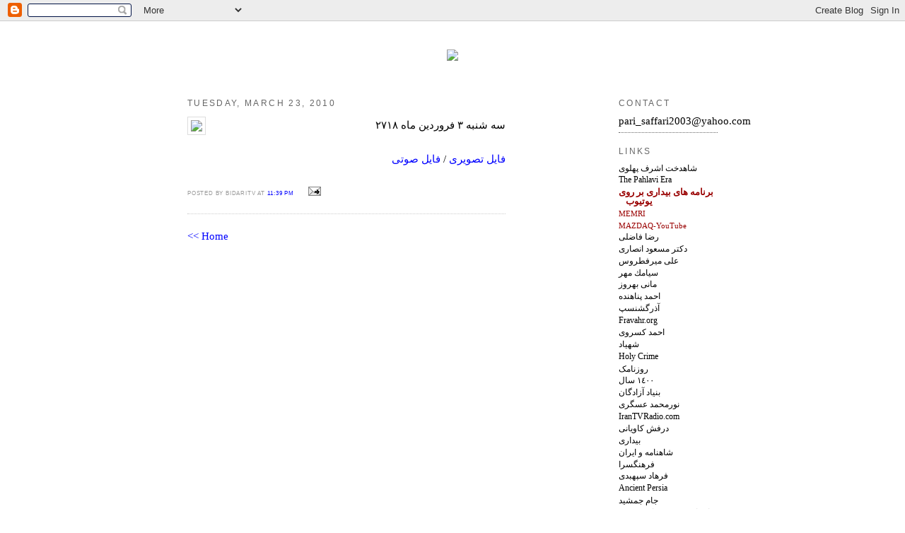

--- FILE ---
content_type: text/html; charset=UTF-8
request_url: http://www.psaffari.com/2010/03/blog-post_3121.html
body_size: 5173
content:
<!DOCTYPE html PUBLIC "-//W3C//DTD XHTML 1.0 Strict//EN" "http://www.w3.org/TR/xhtml1/DTD/xhtml1-strict.dtd">

<html xmlns="http://www.w3.org/1999/xhtml" xml:lang="en" lang="en">
<head>
  <title>بيداری، پايداری، پيروزی</title>

  <script type="text/javascript">(function() { (function(){function b(g){this.t={};this.tick=function(h,m,f){var n=f!=void 0?f:(new Date).getTime();this.t[h]=[n,m];if(f==void 0)try{window.console.timeStamp("CSI/"+h)}catch(q){}};this.getStartTickTime=function(){return this.t.start[0]};this.tick("start",null,g)}var a;if(window.performance)var e=(a=window.performance.timing)&&a.responseStart;var p=e>0?new b(e):new b;window.jstiming={Timer:b,load:p};if(a){var c=a.navigationStart;c>0&&e>=c&&(window.jstiming.srt=e-c)}if(a){var d=window.jstiming.load;
c>0&&e>=c&&(d.tick("_wtsrt",void 0,c),d.tick("wtsrt_","_wtsrt",e),d.tick("tbsd_","wtsrt_"))}try{a=null,window.chrome&&window.chrome.csi&&(a=Math.floor(window.chrome.csi().pageT),d&&c>0&&(d.tick("_tbnd",void 0,window.chrome.csi().startE),d.tick("tbnd_","_tbnd",c))),a==null&&window.gtbExternal&&(a=window.gtbExternal.pageT()),a==null&&window.external&&(a=window.external.pageT,d&&c>0&&(d.tick("_tbnd",void 0,window.external.startE),d.tick("tbnd_","_tbnd",c))),a&&(window.jstiming.pt=a)}catch(g){}})();window.tickAboveFold=function(b){var a=0;if(b.offsetParent){do a+=b.offsetTop;while(b=b.offsetParent)}b=a;b<=750&&window.jstiming.load.tick("aft")};var k=!1;function l(){k||(k=!0,window.jstiming.load.tick("firstScrollTime"))}window.addEventListener?window.addEventListener("scroll",l,!1):window.attachEvent("onscroll",l);
 })();</script><script type="text/javascript">function a(){var b=window.location.href,c=b.split("?");switch(c.length){case 1:return b+"?m=1";case 2:return c[1].search("(^|&)m=")>=0?null:b+"&m=1";default:return null}}var d=navigator.userAgent;if(d.indexOf("Mobile")!=-1&&d.indexOf("WebKit")!=-1&&d.indexOf("iPad")==-1||d.indexOf("Opera Mini")!=-1||d.indexOf("IEMobile")!=-1){var e=a();e&&window.location.replace(e)};
</script><meta http-equiv="Content-Type" content="text/html; charset=UTF-8" />
<meta name="generator" content="Blogger" />
<link rel="icon" type="image/vnd.microsoft.icon" href="https://www.blogger.com/favicon.ico"/>
<link rel="stylesheet" type="text/css" href="https://www.blogger.com/static/v1/v-css/1601750677-blog_controls.css"/>
<link rel="stylesheet" type="text/css" href="https://www.blogger.com/dyn-css/authorization.css?targetBlogID=34130370&zx=7232b3fc-dfe0-43a3-9781-27cdf8a8caea"/>


  <style type="text/css">
/*
-----------------------------------------------
Blogger Template Style
Name:     Minima
Designer: Douglas Bowman
URL:      www.stopdesign.com
Date:     26 Feb 2004
----------------------------------------------- */


body {
  background:#fff;
  margin:0;
  padding:40px 20px;
  font:times new roman, sans-serif;
  text-align:center;
  color:#000000;
  font-size:94%;
  font-size:94%;
  }
a:link {
  color:#0000ff;
  text-decoration:none;
  }
a:visited {
  color:#0000ff;
  text-decoration:none;
  }
a:hover {
  color:#0000ff;
  text-decoration:underline;
  }
a img {
  border-width:0;
  }


/* Header
----------------------------------------------- */
@media all {
  #header {
    width:660px;
    margin:0 auto 10px;
    border:0px;
    }
  }
@media handheld {
  #header {
    width:90%;
    }
  }
#blog-title {
  margin:5px 5px 0;
  padding:20px 20px .25em;
  border:0px;
  border-width:1px 1px 0;
  font-size:115%;
  line-height:0.2em;
  font-weight:bold;
  color:#000000;
  text-transform:uppercase;
  letter-spacing:.05em;
  }
#blog-title a {
  color:#666;
  text-decoration:none;
  }
#blog-title a:hover {
  color:#c60;
  }
#description {
  margin:0 5px 5px;
  padding:0 20px 20px;
  border:0px;
  border-width:0 1px 1px;
  max-width:700px;
  font:78%/1.4em "Trebuchet MS",Trebuchet,Arial,Verdana,Sans-serif;
  text-transform:uppercase;
  letter-spacing:.2em;
  color:#999;
  }


/* Content
----------------------------------------------- */
@media all {
  #content {
    width:750px;
    margin:0 auto;
    padding:0;
    text-align:left;
    }
  #main {
    width:450px;
    float:left;
    }
  #sidebar {
    width:140px;
    float:right;
    }
  }
@media handheld {
  #content {
    width:90%;
    }
  #main {
    width:100%;
    float:none;
    }
  #sidebar {
    width:100%;
    float:none;
    }
  }

/* Headings
----------------------------------------------- */
h2 {
  margin:1.5em 0 .75em;
  font:78%/1.4em "Trebuchet MS",Trebuchet,Arial,Verdana,Sans-serif;
  text-transform:uppercase;
  letter-spacing:.2em;
  color:#666;
  }


/* Posts
----------------------------------------------- */
@media all {
  .date-header {
    margin:1.5em 0 .5em;
    }
  .post {
    margin:.5em 0 1.5em;
    border-bottom:1px dotted #ccc;
    padding-bottom:1.5em;
    }
  }
@media handheld {
  .date-header {
    padding:0 1.5em 0 1.5em;
    }
  .post {
    padding:0 1.5em 0 1.5em;
    }
  }
.post-title {
  margin:.25em 0 0;
  padding:0 0 4px;
  font-size:100%;
  font-weight:normal;
  line-height:1.4em;
  color:#000000;
  }
.post-title a, .post-title a:visited, .post-title strong {
  display:block;
  text-decoration:none;
  color:#c60;
  font-weight:normal;
  }
.post-title strong, .post-title a:hover {
  color:#333;
  }
.post div {
  margin:0 0 .75em;
  line-height:1.6em;
  }
p.post-footer {
  margin:-.25em 0 0;
  color:#ccc;
  }
.post-footer em, .comment-link {
  font:53%/1.4em "Trebuchet MS",Trebuchet,Arial,Verdana,Sans-serif;
  text-transform:uppercase;
  letter-spacing:.1em;
  }
.post-footer em {
  font-style:normal;
  color:#999;
  margin-right:.6em;
  }
.comment-link {
  margin-left:.6em;
  }
.post img {
  padding:4px;
  border:1px solid #ddd;
  }
.post blockquote {
  margin:1em 20px;
  }
.post blockquote p {
  margin:.75em 0;
  }


/* Comments
----------------------------------------------- */
#comments h4 {
  margin:1em 0;
  font:bold 78%/1.6em "Trebuchet MS",Trebuchet,Arial,Verdana,Sans-serif;
  text-transform:uppercase;
  letter-spacing:.2em;
  color:#999;
  }
#comments h4 strong {
  font-size:130%;
  }
#comments-block {
  margin:1em 0 1.5em;
  line-height:1.6em;
  }
#comments-block dt {
  margin:.5em 0;
  }
#comments-block dd {
  margin:.25em 0 0;
  }
#comments-block dd.comment-timestamp {
  margin:-.25em 0 2em;
  font:78%/1.4em "Trebuchet MS",Trebuchet,Arial,Verdana,Sans-serif;
  text-transform:uppercase;
  letter-spacing:.1em;
  }
#comments-block dd p {
  margin:0 0 .75em;
  }
.deleted-comment {
  font-style:italic;
  color:gray;
  }


/* Sidebar Content
----------------------------------------------- */
#sidebar ul {
  margin:0 0 1.0em;
  padding:0 0 0.5em;
  border-bottom:1px dotted #666;
  list-style:none;
  }
#sidebar li {
  margin:0;
  padding:0 0 .25em 10px;
  text-indent:-10px;
  line-height:0.8em;
  }
#sidebar p {
  color:#666;
  line-height:1.5em;
  }


/* Profile
----------------------------------------------- */
#profile-container {
  margin:0 0 1.5em;
  border-bottom:1px dotted #ccc;
  padding-bottom:1.5em;
  }
.profile-datablock {
  margin:.5em 0 .5em;
  }
.profile-img {
  display:inline;
  }
.profile-img img {
  float:left;
  padding:4px;
  border:1px solid #ddd;
  margin:0 8px 3px 0;
  }
.profile-data {
  margin:0;
  font:bold 78%/1.6em "Trebuchet MS",Trebuchet,Arial,Verdana,Sans-serif;
  text-transform:uppercase;
  letter-spacing:.1em;
  }
.profile-data strong {
  display:none;
  }
.profile-textblock {
  margin:0 0 .5em;
  }
.profile-link {
  margin:0;
  font:78%/1.4em "Trebuchet MS",Trebuchet,Arial,Verdana,Sans-serif;
  text-transform:uppercase;
  letter-spacing:.1em;
  }


/* Footer
----------------------------------------------- */
#footer {
  width:660px;
  clear:both;
  margin:0 auto;
  }
#footer hr {
  display:none;
  }
#footer p {
  margin:0;
  padding-top:15px;
  font:78%/1.6em "Trebuchet MS",Trebuchet,Verdana,Sans-serif;
  text-transform:uppercase;
  letter-spacing:.1em;
  }
  </style>

<meta name='google-adsense-platform-account' content='ca-host-pub-1556223355139109'/>
<meta name='google-adsense-platform-domain' content='blogspot.com'/>
<!-- --><style type="text/css">@import url(https://www.blogger.com/static/v1/v-css/navbar/3334278262-classic.css);
div.b-mobile {display:none;}
</style>

</head>

<body><script type="text/javascript">
    function setAttributeOnload(object, attribute, val) {
      if(window.addEventListener) {
        window.addEventListener('load',
          function(){ object[attribute] = val; }, false);
      } else {
        window.attachEvent('onload', function(){ object[attribute] = val; });
      }
    }
  </script>
<div id="navbar-iframe-container"></div>
<script type="text/javascript" src="https://apis.google.com/js/platform.js"></script>
<script type="text/javascript">
      gapi.load("gapi.iframes:gapi.iframes.style.bubble", function() {
        if (gapi.iframes && gapi.iframes.getContext) {
          gapi.iframes.getContext().openChild({
              url: 'https://www.blogger.com/navbar/34130370?origin\x3dhttp://www.psaffari.com',
              where: document.getElementById("navbar-iframe-container"),
              id: "navbar-iframe"
          });
        }
      });
    </script>

<div id="header">

  <h1 id="blog-title">
    <a href="http://www.psaffari.com/">
	<img src="http://i33.tinypic.com/209smd3.jpg">
	</a>
  </h1>
  <p id="description"></p>

</div>

<!-- Begin #content -->
<div id="content">


<!-- Begin #main -->
<div id="main"><div id="main2">



    
  <h2 class="date-header">Tuesday, March 23, 2010</h2>
  

  
     
  <!-- Begin .post -->
  <div class="post"><a name="565106690719770806"></a>
         

	         <div class="post-body">
	<div>
      <div style="clear:both;"></div><img align="left" src="http://i43.tinypic.com/qstvns.jpg" /> <div align="right">سه شنبه ٣ فروردين ماه ٢٧١٨<br /><br /><a href="http://bidaritv.masoudansari.com/03-23-2010.wmv">فايل تصويری</a> / <a href="http://bidaritv.masoudansari.com/03-23-2010Audio.wma">فايل صوتی</a> </div><div style="clear:both; padding-bottom:0.25em"></div>
    </div>
    </div>
    
    <p class="post-footer">
      <em>posted by BidariTV at <a href="http://www.psaffari.com/2010/03/blog-post_3121.html" title="permanent link">11:39 PM</a></em>
        <span class="item-action"><a href="https://www.blogger.com/email-post/34130370/565106690719770806" title="Email Post"><img class="icon-action" alt="" src="https://resources.blogblog.com/img/icon18_email.gif" height="13" width="18"/></a></span><span class="item-control blog-admin pid-1362631894"><a style="border:none;" href="https://www.blogger.com/post-edit.g?blogID=34130370&postID=565106690719770806&from=pencil" title="Edit Post"><img class="icon-action" alt="" src="https://resources.blogblog.com/img/icon18_edit_allbkg.gif" height="18" width="18"></a></span>
    </p>
  
  </div>
  <!-- End .post -->
  
  
  
  <!-- Begin #comments -->
 
  <div id="comments">

		    
    


		<p class="comment-timestamp">
	<a href="http://www.psaffari.com/">&lt;&lt; Home</a>
    </p>
    </div>



  <!-- End #comments -->


</div></div>
<!-- End #main -->







<!-- Begin #sidebar -->
<div id="sidebar"><div id="sidebar2">
  
  
  <!-- Begin #profile-container -->

   
   
  <!-- End #profile -->

  <h2 class="sidebar-title">Contact</h2>
    <ul>
<script LANGUAGE="JavaScript"><!-- BEGIN Script
document.write("pari_saffari2003");document.write(String.fromCharCode(50+14));document.write("yahoo.com");

//END --></script>

  </ul>
  </MainOrArchivePage>
  <h2 class="sidebar-title">Links</h2>
    <ul>

         <li><a href="http://www.saipa.us/" target="_blank"<span style="font-size:80%;color:#000000;">شاهدخت اشرف پهلوی</span></a></li>
         <li><a href="http://www.cybertrails.com/~pahlavi/" target="_blank"<span style="font-size:78%;color:#000000;">The Pahlavi Era</span></a></li>
         <li><a href="http://www.youtube.com/nedayebidari" target="_blank"<span style="font-size:85%;color:#990000;"><span style="font-weight: bold;"> برنامه های بیداری بر روی یوتیوب</span></a></li>
         <li><a href="http://www.memritv.org" target="_blank"<span style="font-size:72%;color:#990000;">MEMRI</span></a></li>
         <li><a href="http://www.youtube.com/Mozdaq" target="_blank"<span style="font-size:72%;color:#990000;">MAZDAQ-YouTube</span></a></li>
         <li><a href="http://www.rezafazeli.com/" target="_blank"<span style="font-size:80%;color:#000000;">رضا فاضلی</span></a></li>
         <li><a href="http://www.masoudansari.com/" target="_blank"<span style="font-size:80%;color:#000000;">دکتر مسعود انصاری</span></a></li>
         <li><a href="http://www.mirfetros.com/" target="_blank"<span style="font-size:80%;color:#000000;">علی ميرفطروس</span></a></li>
        <li><a href="http://khakeiran.blogspot.com" target="_blank"<span style="font-size:80%;color:#000000;">سيامك مهر</span></a></li>
         <li><a href="http://mpahlavi.net" target="_blank"<span style="font-size:80%;color:#000000;">مانی بهروز</span></a></li>
         <li><a href="http://apanahan.wordpress.com" target="_blank"<span style="font-size:80%;color:#000000;">احمد پناهنده</span></a></li>
         <li><a href="http://www.azargoshnasp.net/" target="_blank"<span style="font-size:80%;color:#000000;">آذرگشنسپ</span></a></li>
         <li><a href="http://www.fravahr.org" target="_blank"<span style="font-size:78%;color:#000000;">Fravahr.org</span></a></li>
         <li><a href="http://www.kasravi.info/" target="_blank"<span style="font-size:80%;color:#000000;">احمد كسروی</span></a></li>
         <li><a href="http://www.shahyad.net/" target="_blank"<span style="font-size:80%;color:#000000;">شهياد</span></a></li>
         <li><a href="http://www.holycrime.com/" target="_blank"<span style="font-size:78%;color:#000000;">Holy Crime</span></a></li>
         <li><a href="http://www.rouznamak.blogfa.com" target="_blank"<span style="font-size:80%;color:#000000;">روزنامک</span></a></li>
         <li><a href="http://www.1400years.org" target="_blank"<span style="font-size:80%;color:#000000;">١٤٠٠ سال</span></a></li>
         <li><a href="http://azadeganiran.com" target="_blank"<span style="font-size:80%;color:#000000;">بنياد آزادگان</span></a></li>
         <li><a href="http://www.assgari.com/" target="_blank"<span style="font-size:80%;color:#000000;">نورمحمد عسگری</span></a></li>
         <li><a href="http://www.ir2007.com" target="_blank"<span style="font-size:78%;color:#000000;">IranTVRadio.com</span></a></li>
         <li><a href="http://www.derafsh-kaviyani.com/" target="_blank"<span style="font-size:80%;color:#000000;">درفش كاويانی</span></a></li>
         <li><a href="http://www.bidari.org/" target="_blank"<span style="font-size:80%;color:#000000;">بيداری</span></a></li>
         <li><a href="http://www.shahnamehvairan.com" target="_blank"<span style="font-size:80%;color:#000000;">شاهنامه و ايران</span></a></li>
         <li><a href="http://www.farhangsara.com/" target="_blank"<span style="font-size:80%;color:#000000;">فرهنگسرا</span></a></li>
         <li><a href="http://users.sedona.net/~sepa/" target="_blank"<span style="font-size:80%;color:#000000;">فرهاد سپهبدی</span></a></li>
         <li><a href="http://www.livius.org/persia.html" target="_blank"<span style="font-size:78%;color:#000000;">Ancient Persia</span></a></li>
         <li><a href="http://www.jamejamshid.com" target="_blank"<span style="font-size:80%;color:#000000;">جام جمشيد</span></a></li>
         <li><a href="http://www.alefbe.com/Revolution.htm" target="_blank"<span style="font-size:80%;color:#000000;">انتقام "٥٧" به روایت تصویر</span></a></li>
         <li><a href="http://www.azarpadgan.com/" target="_blank"<span style="font-size:80%;color:#000000;">آذرپادگان</span></a></li>
         <li><a href="http://www.geocities.com/parsibegoo/index.html" target="_blank"<span style="font-size:80%;color:#000000;">پارسی سخن بگوییم</span></a></li>
         <li><a href="http://www.artira.com/balletspersans/" target="_blank"<span style="font-size:80%;color:#000000;">باله ی ايران</span></a></li>
         <li><a href="http://www.24april1915.com" target="_blank"<span style="font-size:80%;color:#000000;">24 April 1915</span></a></li>
         <li><a href="http://groong.usc.edu/index.html" target="_blank"<span style="font-size:80%;color:#000000;">Groong</span></a></li>
         
  </ul>
  </MainOrArchivePage>
    
       

        
       
       
        
        

  <!--
  <p>This is a paragraph of text that could go in the sidebar.</p>
  -->
  


</div></div>
<!-- End #sidebar -->


</div>
<!-- End #content -->



<!-- Begin #footer -->
<div id="footer"><hr />
  <p><span style="color:#ffffff;">bidaritv-</span>pari saffari<span style="color:#ffffff;">-bidari tv</span></p>

</div>
<!-- End #footer -->
<!-- Begin WebGozar.com Counter code -->
<script language="javascript" src="http://www.webgozar.ir/c.aspx?Code=874749&amp;t=counter" type="text/javascript"></script>
<noscript><a href="http://www.webgozar.com/counter/stats.aspx?code=874749" target="_blank">&#1570;&#1605;&#1575;&#1585;</a></noscript>
<!-- End WebGozar.com Counter code -->



</body>
</html>